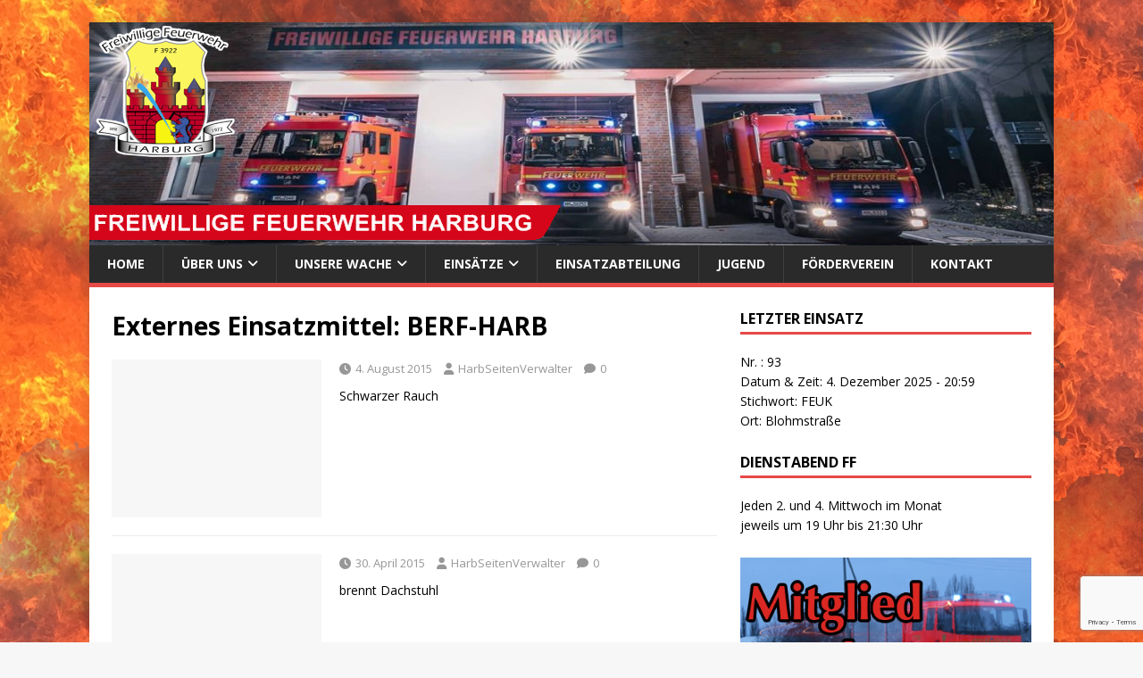

--- FILE ---
content_type: text/html; charset=utf-8
request_url: https://www.google.com/recaptcha/api2/anchor?ar=1&k=6Le1OtQkAAAAAIojwjzHGXhuwT5KO0ux8qeb49To&co=aHR0cHM6Ly93d3cuZmV1ZXJ3ZWhyLWhhcmJ1cmcuZGU6NDQz&hl=en&v=N67nZn4AqZkNcbeMu4prBgzg&size=invisible&anchor-ms=20000&execute-ms=30000&cb=i6k4ezdozlou
body_size: 49723
content:
<!DOCTYPE HTML><html dir="ltr" lang="en"><head><meta http-equiv="Content-Type" content="text/html; charset=UTF-8">
<meta http-equiv="X-UA-Compatible" content="IE=edge">
<title>reCAPTCHA</title>
<style type="text/css">
/* cyrillic-ext */
@font-face {
  font-family: 'Roboto';
  font-style: normal;
  font-weight: 400;
  font-stretch: 100%;
  src: url(//fonts.gstatic.com/s/roboto/v48/KFO7CnqEu92Fr1ME7kSn66aGLdTylUAMa3GUBHMdazTgWw.woff2) format('woff2');
  unicode-range: U+0460-052F, U+1C80-1C8A, U+20B4, U+2DE0-2DFF, U+A640-A69F, U+FE2E-FE2F;
}
/* cyrillic */
@font-face {
  font-family: 'Roboto';
  font-style: normal;
  font-weight: 400;
  font-stretch: 100%;
  src: url(//fonts.gstatic.com/s/roboto/v48/KFO7CnqEu92Fr1ME7kSn66aGLdTylUAMa3iUBHMdazTgWw.woff2) format('woff2');
  unicode-range: U+0301, U+0400-045F, U+0490-0491, U+04B0-04B1, U+2116;
}
/* greek-ext */
@font-face {
  font-family: 'Roboto';
  font-style: normal;
  font-weight: 400;
  font-stretch: 100%;
  src: url(//fonts.gstatic.com/s/roboto/v48/KFO7CnqEu92Fr1ME7kSn66aGLdTylUAMa3CUBHMdazTgWw.woff2) format('woff2');
  unicode-range: U+1F00-1FFF;
}
/* greek */
@font-face {
  font-family: 'Roboto';
  font-style: normal;
  font-weight: 400;
  font-stretch: 100%;
  src: url(//fonts.gstatic.com/s/roboto/v48/KFO7CnqEu92Fr1ME7kSn66aGLdTylUAMa3-UBHMdazTgWw.woff2) format('woff2');
  unicode-range: U+0370-0377, U+037A-037F, U+0384-038A, U+038C, U+038E-03A1, U+03A3-03FF;
}
/* math */
@font-face {
  font-family: 'Roboto';
  font-style: normal;
  font-weight: 400;
  font-stretch: 100%;
  src: url(//fonts.gstatic.com/s/roboto/v48/KFO7CnqEu92Fr1ME7kSn66aGLdTylUAMawCUBHMdazTgWw.woff2) format('woff2');
  unicode-range: U+0302-0303, U+0305, U+0307-0308, U+0310, U+0312, U+0315, U+031A, U+0326-0327, U+032C, U+032F-0330, U+0332-0333, U+0338, U+033A, U+0346, U+034D, U+0391-03A1, U+03A3-03A9, U+03B1-03C9, U+03D1, U+03D5-03D6, U+03F0-03F1, U+03F4-03F5, U+2016-2017, U+2034-2038, U+203C, U+2040, U+2043, U+2047, U+2050, U+2057, U+205F, U+2070-2071, U+2074-208E, U+2090-209C, U+20D0-20DC, U+20E1, U+20E5-20EF, U+2100-2112, U+2114-2115, U+2117-2121, U+2123-214F, U+2190, U+2192, U+2194-21AE, U+21B0-21E5, U+21F1-21F2, U+21F4-2211, U+2213-2214, U+2216-22FF, U+2308-230B, U+2310, U+2319, U+231C-2321, U+2336-237A, U+237C, U+2395, U+239B-23B7, U+23D0, U+23DC-23E1, U+2474-2475, U+25AF, U+25B3, U+25B7, U+25BD, U+25C1, U+25CA, U+25CC, U+25FB, U+266D-266F, U+27C0-27FF, U+2900-2AFF, U+2B0E-2B11, U+2B30-2B4C, U+2BFE, U+3030, U+FF5B, U+FF5D, U+1D400-1D7FF, U+1EE00-1EEFF;
}
/* symbols */
@font-face {
  font-family: 'Roboto';
  font-style: normal;
  font-weight: 400;
  font-stretch: 100%;
  src: url(//fonts.gstatic.com/s/roboto/v48/KFO7CnqEu92Fr1ME7kSn66aGLdTylUAMaxKUBHMdazTgWw.woff2) format('woff2');
  unicode-range: U+0001-000C, U+000E-001F, U+007F-009F, U+20DD-20E0, U+20E2-20E4, U+2150-218F, U+2190, U+2192, U+2194-2199, U+21AF, U+21E6-21F0, U+21F3, U+2218-2219, U+2299, U+22C4-22C6, U+2300-243F, U+2440-244A, U+2460-24FF, U+25A0-27BF, U+2800-28FF, U+2921-2922, U+2981, U+29BF, U+29EB, U+2B00-2BFF, U+4DC0-4DFF, U+FFF9-FFFB, U+10140-1018E, U+10190-1019C, U+101A0, U+101D0-101FD, U+102E0-102FB, U+10E60-10E7E, U+1D2C0-1D2D3, U+1D2E0-1D37F, U+1F000-1F0FF, U+1F100-1F1AD, U+1F1E6-1F1FF, U+1F30D-1F30F, U+1F315, U+1F31C, U+1F31E, U+1F320-1F32C, U+1F336, U+1F378, U+1F37D, U+1F382, U+1F393-1F39F, U+1F3A7-1F3A8, U+1F3AC-1F3AF, U+1F3C2, U+1F3C4-1F3C6, U+1F3CA-1F3CE, U+1F3D4-1F3E0, U+1F3ED, U+1F3F1-1F3F3, U+1F3F5-1F3F7, U+1F408, U+1F415, U+1F41F, U+1F426, U+1F43F, U+1F441-1F442, U+1F444, U+1F446-1F449, U+1F44C-1F44E, U+1F453, U+1F46A, U+1F47D, U+1F4A3, U+1F4B0, U+1F4B3, U+1F4B9, U+1F4BB, U+1F4BF, U+1F4C8-1F4CB, U+1F4D6, U+1F4DA, U+1F4DF, U+1F4E3-1F4E6, U+1F4EA-1F4ED, U+1F4F7, U+1F4F9-1F4FB, U+1F4FD-1F4FE, U+1F503, U+1F507-1F50B, U+1F50D, U+1F512-1F513, U+1F53E-1F54A, U+1F54F-1F5FA, U+1F610, U+1F650-1F67F, U+1F687, U+1F68D, U+1F691, U+1F694, U+1F698, U+1F6AD, U+1F6B2, U+1F6B9-1F6BA, U+1F6BC, U+1F6C6-1F6CF, U+1F6D3-1F6D7, U+1F6E0-1F6EA, U+1F6F0-1F6F3, U+1F6F7-1F6FC, U+1F700-1F7FF, U+1F800-1F80B, U+1F810-1F847, U+1F850-1F859, U+1F860-1F887, U+1F890-1F8AD, U+1F8B0-1F8BB, U+1F8C0-1F8C1, U+1F900-1F90B, U+1F93B, U+1F946, U+1F984, U+1F996, U+1F9E9, U+1FA00-1FA6F, U+1FA70-1FA7C, U+1FA80-1FA89, U+1FA8F-1FAC6, U+1FACE-1FADC, U+1FADF-1FAE9, U+1FAF0-1FAF8, U+1FB00-1FBFF;
}
/* vietnamese */
@font-face {
  font-family: 'Roboto';
  font-style: normal;
  font-weight: 400;
  font-stretch: 100%;
  src: url(//fonts.gstatic.com/s/roboto/v48/KFO7CnqEu92Fr1ME7kSn66aGLdTylUAMa3OUBHMdazTgWw.woff2) format('woff2');
  unicode-range: U+0102-0103, U+0110-0111, U+0128-0129, U+0168-0169, U+01A0-01A1, U+01AF-01B0, U+0300-0301, U+0303-0304, U+0308-0309, U+0323, U+0329, U+1EA0-1EF9, U+20AB;
}
/* latin-ext */
@font-face {
  font-family: 'Roboto';
  font-style: normal;
  font-weight: 400;
  font-stretch: 100%;
  src: url(//fonts.gstatic.com/s/roboto/v48/KFO7CnqEu92Fr1ME7kSn66aGLdTylUAMa3KUBHMdazTgWw.woff2) format('woff2');
  unicode-range: U+0100-02BA, U+02BD-02C5, U+02C7-02CC, U+02CE-02D7, U+02DD-02FF, U+0304, U+0308, U+0329, U+1D00-1DBF, U+1E00-1E9F, U+1EF2-1EFF, U+2020, U+20A0-20AB, U+20AD-20C0, U+2113, U+2C60-2C7F, U+A720-A7FF;
}
/* latin */
@font-face {
  font-family: 'Roboto';
  font-style: normal;
  font-weight: 400;
  font-stretch: 100%;
  src: url(//fonts.gstatic.com/s/roboto/v48/KFO7CnqEu92Fr1ME7kSn66aGLdTylUAMa3yUBHMdazQ.woff2) format('woff2');
  unicode-range: U+0000-00FF, U+0131, U+0152-0153, U+02BB-02BC, U+02C6, U+02DA, U+02DC, U+0304, U+0308, U+0329, U+2000-206F, U+20AC, U+2122, U+2191, U+2193, U+2212, U+2215, U+FEFF, U+FFFD;
}
/* cyrillic-ext */
@font-face {
  font-family: 'Roboto';
  font-style: normal;
  font-weight: 500;
  font-stretch: 100%;
  src: url(//fonts.gstatic.com/s/roboto/v48/KFO7CnqEu92Fr1ME7kSn66aGLdTylUAMa3GUBHMdazTgWw.woff2) format('woff2');
  unicode-range: U+0460-052F, U+1C80-1C8A, U+20B4, U+2DE0-2DFF, U+A640-A69F, U+FE2E-FE2F;
}
/* cyrillic */
@font-face {
  font-family: 'Roboto';
  font-style: normal;
  font-weight: 500;
  font-stretch: 100%;
  src: url(//fonts.gstatic.com/s/roboto/v48/KFO7CnqEu92Fr1ME7kSn66aGLdTylUAMa3iUBHMdazTgWw.woff2) format('woff2');
  unicode-range: U+0301, U+0400-045F, U+0490-0491, U+04B0-04B1, U+2116;
}
/* greek-ext */
@font-face {
  font-family: 'Roboto';
  font-style: normal;
  font-weight: 500;
  font-stretch: 100%;
  src: url(//fonts.gstatic.com/s/roboto/v48/KFO7CnqEu92Fr1ME7kSn66aGLdTylUAMa3CUBHMdazTgWw.woff2) format('woff2');
  unicode-range: U+1F00-1FFF;
}
/* greek */
@font-face {
  font-family: 'Roboto';
  font-style: normal;
  font-weight: 500;
  font-stretch: 100%;
  src: url(//fonts.gstatic.com/s/roboto/v48/KFO7CnqEu92Fr1ME7kSn66aGLdTylUAMa3-UBHMdazTgWw.woff2) format('woff2');
  unicode-range: U+0370-0377, U+037A-037F, U+0384-038A, U+038C, U+038E-03A1, U+03A3-03FF;
}
/* math */
@font-face {
  font-family: 'Roboto';
  font-style: normal;
  font-weight: 500;
  font-stretch: 100%;
  src: url(//fonts.gstatic.com/s/roboto/v48/KFO7CnqEu92Fr1ME7kSn66aGLdTylUAMawCUBHMdazTgWw.woff2) format('woff2');
  unicode-range: U+0302-0303, U+0305, U+0307-0308, U+0310, U+0312, U+0315, U+031A, U+0326-0327, U+032C, U+032F-0330, U+0332-0333, U+0338, U+033A, U+0346, U+034D, U+0391-03A1, U+03A3-03A9, U+03B1-03C9, U+03D1, U+03D5-03D6, U+03F0-03F1, U+03F4-03F5, U+2016-2017, U+2034-2038, U+203C, U+2040, U+2043, U+2047, U+2050, U+2057, U+205F, U+2070-2071, U+2074-208E, U+2090-209C, U+20D0-20DC, U+20E1, U+20E5-20EF, U+2100-2112, U+2114-2115, U+2117-2121, U+2123-214F, U+2190, U+2192, U+2194-21AE, U+21B0-21E5, U+21F1-21F2, U+21F4-2211, U+2213-2214, U+2216-22FF, U+2308-230B, U+2310, U+2319, U+231C-2321, U+2336-237A, U+237C, U+2395, U+239B-23B7, U+23D0, U+23DC-23E1, U+2474-2475, U+25AF, U+25B3, U+25B7, U+25BD, U+25C1, U+25CA, U+25CC, U+25FB, U+266D-266F, U+27C0-27FF, U+2900-2AFF, U+2B0E-2B11, U+2B30-2B4C, U+2BFE, U+3030, U+FF5B, U+FF5D, U+1D400-1D7FF, U+1EE00-1EEFF;
}
/* symbols */
@font-face {
  font-family: 'Roboto';
  font-style: normal;
  font-weight: 500;
  font-stretch: 100%;
  src: url(//fonts.gstatic.com/s/roboto/v48/KFO7CnqEu92Fr1ME7kSn66aGLdTylUAMaxKUBHMdazTgWw.woff2) format('woff2');
  unicode-range: U+0001-000C, U+000E-001F, U+007F-009F, U+20DD-20E0, U+20E2-20E4, U+2150-218F, U+2190, U+2192, U+2194-2199, U+21AF, U+21E6-21F0, U+21F3, U+2218-2219, U+2299, U+22C4-22C6, U+2300-243F, U+2440-244A, U+2460-24FF, U+25A0-27BF, U+2800-28FF, U+2921-2922, U+2981, U+29BF, U+29EB, U+2B00-2BFF, U+4DC0-4DFF, U+FFF9-FFFB, U+10140-1018E, U+10190-1019C, U+101A0, U+101D0-101FD, U+102E0-102FB, U+10E60-10E7E, U+1D2C0-1D2D3, U+1D2E0-1D37F, U+1F000-1F0FF, U+1F100-1F1AD, U+1F1E6-1F1FF, U+1F30D-1F30F, U+1F315, U+1F31C, U+1F31E, U+1F320-1F32C, U+1F336, U+1F378, U+1F37D, U+1F382, U+1F393-1F39F, U+1F3A7-1F3A8, U+1F3AC-1F3AF, U+1F3C2, U+1F3C4-1F3C6, U+1F3CA-1F3CE, U+1F3D4-1F3E0, U+1F3ED, U+1F3F1-1F3F3, U+1F3F5-1F3F7, U+1F408, U+1F415, U+1F41F, U+1F426, U+1F43F, U+1F441-1F442, U+1F444, U+1F446-1F449, U+1F44C-1F44E, U+1F453, U+1F46A, U+1F47D, U+1F4A3, U+1F4B0, U+1F4B3, U+1F4B9, U+1F4BB, U+1F4BF, U+1F4C8-1F4CB, U+1F4D6, U+1F4DA, U+1F4DF, U+1F4E3-1F4E6, U+1F4EA-1F4ED, U+1F4F7, U+1F4F9-1F4FB, U+1F4FD-1F4FE, U+1F503, U+1F507-1F50B, U+1F50D, U+1F512-1F513, U+1F53E-1F54A, U+1F54F-1F5FA, U+1F610, U+1F650-1F67F, U+1F687, U+1F68D, U+1F691, U+1F694, U+1F698, U+1F6AD, U+1F6B2, U+1F6B9-1F6BA, U+1F6BC, U+1F6C6-1F6CF, U+1F6D3-1F6D7, U+1F6E0-1F6EA, U+1F6F0-1F6F3, U+1F6F7-1F6FC, U+1F700-1F7FF, U+1F800-1F80B, U+1F810-1F847, U+1F850-1F859, U+1F860-1F887, U+1F890-1F8AD, U+1F8B0-1F8BB, U+1F8C0-1F8C1, U+1F900-1F90B, U+1F93B, U+1F946, U+1F984, U+1F996, U+1F9E9, U+1FA00-1FA6F, U+1FA70-1FA7C, U+1FA80-1FA89, U+1FA8F-1FAC6, U+1FACE-1FADC, U+1FADF-1FAE9, U+1FAF0-1FAF8, U+1FB00-1FBFF;
}
/* vietnamese */
@font-face {
  font-family: 'Roboto';
  font-style: normal;
  font-weight: 500;
  font-stretch: 100%;
  src: url(//fonts.gstatic.com/s/roboto/v48/KFO7CnqEu92Fr1ME7kSn66aGLdTylUAMa3OUBHMdazTgWw.woff2) format('woff2');
  unicode-range: U+0102-0103, U+0110-0111, U+0128-0129, U+0168-0169, U+01A0-01A1, U+01AF-01B0, U+0300-0301, U+0303-0304, U+0308-0309, U+0323, U+0329, U+1EA0-1EF9, U+20AB;
}
/* latin-ext */
@font-face {
  font-family: 'Roboto';
  font-style: normal;
  font-weight: 500;
  font-stretch: 100%;
  src: url(//fonts.gstatic.com/s/roboto/v48/KFO7CnqEu92Fr1ME7kSn66aGLdTylUAMa3KUBHMdazTgWw.woff2) format('woff2');
  unicode-range: U+0100-02BA, U+02BD-02C5, U+02C7-02CC, U+02CE-02D7, U+02DD-02FF, U+0304, U+0308, U+0329, U+1D00-1DBF, U+1E00-1E9F, U+1EF2-1EFF, U+2020, U+20A0-20AB, U+20AD-20C0, U+2113, U+2C60-2C7F, U+A720-A7FF;
}
/* latin */
@font-face {
  font-family: 'Roboto';
  font-style: normal;
  font-weight: 500;
  font-stretch: 100%;
  src: url(//fonts.gstatic.com/s/roboto/v48/KFO7CnqEu92Fr1ME7kSn66aGLdTylUAMa3yUBHMdazQ.woff2) format('woff2');
  unicode-range: U+0000-00FF, U+0131, U+0152-0153, U+02BB-02BC, U+02C6, U+02DA, U+02DC, U+0304, U+0308, U+0329, U+2000-206F, U+20AC, U+2122, U+2191, U+2193, U+2212, U+2215, U+FEFF, U+FFFD;
}
/* cyrillic-ext */
@font-face {
  font-family: 'Roboto';
  font-style: normal;
  font-weight: 900;
  font-stretch: 100%;
  src: url(//fonts.gstatic.com/s/roboto/v48/KFO7CnqEu92Fr1ME7kSn66aGLdTylUAMa3GUBHMdazTgWw.woff2) format('woff2');
  unicode-range: U+0460-052F, U+1C80-1C8A, U+20B4, U+2DE0-2DFF, U+A640-A69F, U+FE2E-FE2F;
}
/* cyrillic */
@font-face {
  font-family: 'Roboto';
  font-style: normal;
  font-weight: 900;
  font-stretch: 100%;
  src: url(//fonts.gstatic.com/s/roboto/v48/KFO7CnqEu92Fr1ME7kSn66aGLdTylUAMa3iUBHMdazTgWw.woff2) format('woff2');
  unicode-range: U+0301, U+0400-045F, U+0490-0491, U+04B0-04B1, U+2116;
}
/* greek-ext */
@font-face {
  font-family: 'Roboto';
  font-style: normal;
  font-weight: 900;
  font-stretch: 100%;
  src: url(//fonts.gstatic.com/s/roboto/v48/KFO7CnqEu92Fr1ME7kSn66aGLdTylUAMa3CUBHMdazTgWw.woff2) format('woff2');
  unicode-range: U+1F00-1FFF;
}
/* greek */
@font-face {
  font-family: 'Roboto';
  font-style: normal;
  font-weight: 900;
  font-stretch: 100%;
  src: url(//fonts.gstatic.com/s/roboto/v48/KFO7CnqEu92Fr1ME7kSn66aGLdTylUAMa3-UBHMdazTgWw.woff2) format('woff2');
  unicode-range: U+0370-0377, U+037A-037F, U+0384-038A, U+038C, U+038E-03A1, U+03A3-03FF;
}
/* math */
@font-face {
  font-family: 'Roboto';
  font-style: normal;
  font-weight: 900;
  font-stretch: 100%;
  src: url(//fonts.gstatic.com/s/roboto/v48/KFO7CnqEu92Fr1ME7kSn66aGLdTylUAMawCUBHMdazTgWw.woff2) format('woff2');
  unicode-range: U+0302-0303, U+0305, U+0307-0308, U+0310, U+0312, U+0315, U+031A, U+0326-0327, U+032C, U+032F-0330, U+0332-0333, U+0338, U+033A, U+0346, U+034D, U+0391-03A1, U+03A3-03A9, U+03B1-03C9, U+03D1, U+03D5-03D6, U+03F0-03F1, U+03F4-03F5, U+2016-2017, U+2034-2038, U+203C, U+2040, U+2043, U+2047, U+2050, U+2057, U+205F, U+2070-2071, U+2074-208E, U+2090-209C, U+20D0-20DC, U+20E1, U+20E5-20EF, U+2100-2112, U+2114-2115, U+2117-2121, U+2123-214F, U+2190, U+2192, U+2194-21AE, U+21B0-21E5, U+21F1-21F2, U+21F4-2211, U+2213-2214, U+2216-22FF, U+2308-230B, U+2310, U+2319, U+231C-2321, U+2336-237A, U+237C, U+2395, U+239B-23B7, U+23D0, U+23DC-23E1, U+2474-2475, U+25AF, U+25B3, U+25B7, U+25BD, U+25C1, U+25CA, U+25CC, U+25FB, U+266D-266F, U+27C0-27FF, U+2900-2AFF, U+2B0E-2B11, U+2B30-2B4C, U+2BFE, U+3030, U+FF5B, U+FF5D, U+1D400-1D7FF, U+1EE00-1EEFF;
}
/* symbols */
@font-face {
  font-family: 'Roboto';
  font-style: normal;
  font-weight: 900;
  font-stretch: 100%;
  src: url(//fonts.gstatic.com/s/roboto/v48/KFO7CnqEu92Fr1ME7kSn66aGLdTylUAMaxKUBHMdazTgWw.woff2) format('woff2');
  unicode-range: U+0001-000C, U+000E-001F, U+007F-009F, U+20DD-20E0, U+20E2-20E4, U+2150-218F, U+2190, U+2192, U+2194-2199, U+21AF, U+21E6-21F0, U+21F3, U+2218-2219, U+2299, U+22C4-22C6, U+2300-243F, U+2440-244A, U+2460-24FF, U+25A0-27BF, U+2800-28FF, U+2921-2922, U+2981, U+29BF, U+29EB, U+2B00-2BFF, U+4DC0-4DFF, U+FFF9-FFFB, U+10140-1018E, U+10190-1019C, U+101A0, U+101D0-101FD, U+102E0-102FB, U+10E60-10E7E, U+1D2C0-1D2D3, U+1D2E0-1D37F, U+1F000-1F0FF, U+1F100-1F1AD, U+1F1E6-1F1FF, U+1F30D-1F30F, U+1F315, U+1F31C, U+1F31E, U+1F320-1F32C, U+1F336, U+1F378, U+1F37D, U+1F382, U+1F393-1F39F, U+1F3A7-1F3A8, U+1F3AC-1F3AF, U+1F3C2, U+1F3C4-1F3C6, U+1F3CA-1F3CE, U+1F3D4-1F3E0, U+1F3ED, U+1F3F1-1F3F3, U+1F3F5-1F3F7, U+1F408, U+1F415, U+1F41F, U+1F426, U+1F43F, U+1F441-1F442, U+1F444, U+1F446-1F449, U+1F44C-1F44E, U+1F453, U+1F46A, U+1F47D, U+1F4A3, U+1F4B0, U+1F4B3, U+1F4B9, U+1F4BB, U+1F4BF, U+1F4C8-1F4CB, U+1F4D6, U+1F4DA, U+1F4DF, U+1F4E3-1F4E6, U+1F4EA-1F4ED, U+1F4F7, U+1F4F9-1F4FB, U+1F4FD-1F4FE, U+1F503, U+1F507-1F50B, U+1F50D, U+1F512-1F513, U+1F53E-1F54A, U+1F54F-1F5FA, U+1F610, U+1F650-1F67F, U+1F687, U+1F68D, U+1F691, U+1F694, U+1F698, U+1F6AD, U+1F6B2, U+1F6B9-1F6BA, U+1F6BC, U+1F6C6-1F6CF, U+1F6D3-1F6D7, U+1F6E0-1F6EA, U+1F6F0-1F6F3, U+1F6F7-1F6FC, U+1F700-1F7FF, U+1F800-1F80B, U+1F810-1F847, U+1F850-1F859, U+1F860-1F887, U+1F890-1F8AD, U+1F8B0-1F8BB, U+1F8C0-1F8C1, U+1F900-1F90B, U+1F93B, U+1F946, U+1F984, U+1F996, U+1F9E9, U+1FA00-1FA6F, U+1FA70-1FA7C, U+1FA80-1FA89, U+1FA8F-1FAC6, U+1FACE-1FADC, U+1FADF-1FAE9, U+1FAF0-1FAF8, U+1FB00-1FBFF;
}
/* vietnamese */
@font-face {
  font-family: 'Roboto';
  font-style: normal;
  font-weight: 900;
  font-stretch: 100%;
  src: url(//fonts.gstatic.com/s/roboto/v48/KFO7CnqEu92Fr1ME7kSn66aGLdTylUAMa3OUBHMdazTgWw.woff2) format('woff2');
  unicode-range: U+0102-0103, U+0110-0111, U+0128-0129, U+0168-0169, U+01A0-01A1, U+01AF-01B0, U+0300-0301, U+0303-0304, U+0308-0309, U+0323, U+0329, U+1EA0-1EF9, U+20AB;
}
/* latin-ext */
@font-face {
  font-family: 'Roboto';
  font-style: normal;
  font-weight: 900;
  font-stretch: 100%;
  src: url(//fonts.gstatic.com/s/roboto/v48/KFO7CnqEu92Fr1ME7kSn66aGLdTylUAMa3KUBHMdazTgWw.woff2) format('woff2');
  unicode-range: U+0100-02BA, U+02BD-02C5, U+02C7-02CC, U+02CE-02D7, U+02DD-02FF, U+0304, U+0308, U+0329, U+1D00-1DBF, U+1E00-1E9F, U+1EF2-1EFF, U+2020, U+20A0-20AB, U+20AD-20C0, U+2113, U+2C60-2C7F, U+A720-A7FF;
}
/* latin */
@font-face {
  font-family: 'Roboto';
  font-style: normal;
  font-weight: 900;
  font-stretch: 100%;
  src: url(//fonts.gstatic.com/s/roboto/v48/KFO7CnqEu92Fr1ME7kSn66aGLdTylUAMa3yUBHMdazQ.woff2) format('woff2');
  unicode-range: U+0000-00FF, U+0131, U+0152-0153, U+02BB-02BC, U+02C6, U+02DA, U+02DC, U+0304, U+0308, U+0329, U+2000-206F, U+20AC, U+2122, U+2191, U+2193, U+2212, U+2215, U+FEFF, U+FFFD;
}

</style>
<link rel="stylesheet" type="text/css" href="https://www.gstatic.com/recaptcha/releases/N67nZn4AqZkNcbeMu4prBgzg/styles__ltr.css">
<script nonce="tPeWW2VIi1TTNnUQm9reFQ" type="text/javascript">window['__recaptcha_api'] = 'https://www.google.com/recaptcha/api2/';</script>
<script type="text/javascript" src="https://www.gstatic.com/recaptcha/releases/N67nZn4AqZkNcbeMu4prBgzg/recaptcha__en.js" nonce="tPeWW2VIi1TTNnUQm9reFQ">
      
    </script></head>
<body><div id="rc-anchor-alert" class="rc-anchor-alert"></div>
<input type="hidden" id="recaptcha-token" value="[base64]">
<script type="text/javascript" nonce="tPeWW2VIi1TTNnUQm9reFQ">
      recaptcha.anchor.Main.init("[\x22ainput\x22,[\x22bgdata\x22,\x22\x22,\[base64]/[base64]/[base64]/ZyhXLGgpOnEoW04sMjEsbF0sVywwKSxoKSxmYWxzZSxmYWxzZSl9Y2F0Y2goayl7RygzNTgsVyk/[base64]/[base64]/[base64]/[base64]/[base64]/[base64]/[base64]/bmV3IEJbT10oRFswXSk6dz09Mj9uZXcgQltPXShEWzBdLERbMV0pOnc9PTM/bmV3IEJbT10oRFswXSxEWzFdLERbMl0pOnc9PTQ/[base64]/[base64]/[base64]/[base64]/[base64]\\u003d\x22,\[base64]\\u003d\x22,\x22YMK1McKHwrfCo8KDOxbCoCVew67DkcKHwqHDjcKmwpctw6Y8wqTDkMOHw4DDkcKLDsK7XjDDosKJEcKCbH/Dh8KwG2TCisOLeGrCgMKlRMOMdMOBwq4Ew6oawoZ7wqnDrz/[base64]/DkXzCtxd6BQ8JwoB3wo7CrhjDrBbDh0R9wrbCpn3Dk1R6wosFwrnClDfDnMKaw74nBHcLL8KSw7bCpMOWw6bDqMOiwoHCtloPasOqw5p+w5PDocKWL1VywpPDs1AtaMK2w6LCt8OjJMOhwqAIEcONAsKTandTw4EsHMO8w6LDoRfCqsOrUiQDXjwFw7/[base64]/[base64]/CjcO5SzfCnAgbwrfCnGwbwpJUw57DmcKAw6IIFcO2wpHDoHbDrm7DpMKmMktAacOpw5LDjcKiCWVww5zCk8KdwqpmL8Oww5HDh0hcw4jDoxc6wr3Dlyo2wpVXA8K2wokkw5llbcOhe2jCljtdd8K8wr7CkcOAw47CvsO1w6VRTC/CjMOswrfCgzt7asOGw6ZoSMKew7NjdcO0w6PDsgtkw65BwqzCswpvScOkwovDsMO2CcKfwrTDhcKkXMOfwrjCtSl/fWkufibClcOFw7lTMcOdVhN4w4fDmV/[base64]/CimXDuTnDmCjCmjlTG8OgJ8KDTHXDswPDtScDGcK4woDCsMKCw7o+RMOpH8O/wqTCrMOuO1jDjcOcwowDwqVww6jCmsOTQWfCpcKBC8OWw6LClMKjwpRUwqMBFiXDtsKiUH7CvTrCsWM0dB9aR8Osw7rCgkNrMFDCpcKED8OTM8OtG2UATwBuUzXCsTfDgsKow7LDnsKiwptPwqbDuxPCn1zCuQ/CpsKXw7fCpMOywqQpwqogKwtWb1APw5nDhkXDjSfCgznCjcKwMjo+An5swokrw7RQXsKsw7l6RljCi8K/w6/CjsKWcsOXR8OUw7DCssKiwrjDnW3DicOfw4vCiMKvCmoRwrLCjMKuwrrDlDs7w5LChsK0woTCrTA/w6A6DMKrShvCjMK1woIkf8O8fkDCplsneXhUO8KBwoUbcFDDpzTDgC1mIA5sVxzCm8OLw4bCvyzCqj8tMwpewqw4JVM9wrXDgsKiwqZIw75Cw7XDicKhwoYnw5k/woXDjhvClznCjsKcwrLDrxDClSDDvMOowpghwqN3wpx/FMO6wpDCqgElWMKww6A+ccO9GsO6ccK7WA5pLcKLOsOAOGknFVVNw543w6fDkFBkcMKhWnohwpBbFHzCjTPDhsO6woIswpbCj8KAwqrDlUfDjEUTwo0vTMOTw4xjw6jDssO5O8Kzw73ChQQMw5kEFMKnw4sYSlU/w47DiMKlLMONw74aaB/CtcOPQMKOw7vCjsOPw555JcOpwqPCksKzXcKCcDrDvcOJwpHCrBTDgzTCmcKEwpvClMOYdcO8wqPCq8O/fF/Ctk/DggfDrMOcwrpowobDvyQGw5J5wol+OsKqwqnChy/DlMKaO8KrFDJ0A8K4IyfCpMOODQthAcKPDsKSw6l+wr3CujhIBsORwoEkSAzDisKZw5jDscKWwplaw4HCsUwSRcKfw65CVhTDj8KpccKgwobDtMOOQsOHQ8KMwodyYVRxwonDpgggWsODwo/[base64]/[base64]/Cq2AWUcKQC1vDqDVDw45vwoVbwqfDrWgxwqlawqXDqMKmw6tmwrvDi8KZERtwCsOsWcOaAMKCwrXCsU7CnwLCmyQfwpnCtU/DhGcRScKVw5LClsKJw4PCocOxw6vCqMO7asKlw6/DoWTDsCnDmsKNEcK0EcKrez5rw7/CkHHDpcOaEMOrXcKRJAgkQcOeYcO2QgjDtSZeRsOyw5vDl8Ovw5nClTcAw6wFw5Yiw5Fzwq7Cl2nDjhZWw53DoSvCh8O8Vhcuw6V6w4sEwpMgNsKCwpkHF8KUwrnCoMKiB8KibxMAw6jCusKTfxpMLSzDu8Kfw67DnQTDgx/CrcODITbDkMO9w4fCqRQqKcOIwrQ4VnMOTcK8wrTDoynDhX05wot5ZsKvCBoSwqTDsMOzUWcYYRrDrMKYOSjCiArCqMKkZsOUd04VwqMNdMKswqjCsTFGB8OWHMK2dGTClMOhwohVw6vDnV/DisOAwqtJXnBEw5TDgsK0w7pfw79WZcOnYQYyw53Dq8OPYUnDqBrDpDMCXMKQwoVwNsK/e2B6wo7DmyJ5F8K9acKew6TDu8OMD8OtwpzDjGPDv8OfCGtbaQs0fFbDsQXDiMK/[base64]/CsVnCpcO6w7DCuBY4SsK2BFbCkHDDmMKhw5RuwpfDn8O4wrhNNFrDhCo4wr4aCMOTMXN9fcOlwqteT8Orw6LDpcOONQPCt8Kxw5vDpQDDtcKlw7/DocKawrsywrpEQmdww4zCr1Z2bsKBwr7CjsOuQsK7wonDlsKtw5RTcEk4GMK5CsOFwog7LMKVOMONBMKrw5bDlmHDm2vDp8KrwpzCoMKswptlSsOOwobDskkiD2rCoCY+wqYHwpcGw5vCvH7DqcO3w4/Dnl1NwrjCgcOZPD3Cv8KJw4kKwqjCtGhFw79yw4sJw5Fvw5/CncOSe8OAwpkcwpx3G8OpAcO9cQ3DnCXDhsO0fsO7e8OqwrpDw5ZoFcO5w7EowqpRw54XJ8KfwrXCmsObQnMpwqMNwr7DrsO7PsOZw5HCtcKAwr9kwrrDksK1w47CtcKvHRghw7Z5w4xfWwlCw6ZqHMO/BMOpwq96wq9kwr3DrsKPwqV+B8KUwrrDrsKePkDDtcKCTjF9woB5IV/Cv8ObJ8OdwqrDn8KKw6XDgCYFw5nCm8KGwrcJw4jCmjbCmcOowp7CgcKRwoc0GzbCpm1aTMOMZsKoaMK0NsO8QMOWw5gdFlDDi8OxecO+AnZxK8KUwr0Ow57CocKzw6cbw5bDtcK5wq/Dl1YtaDhSUwNKBivDisOTw5jClsODajdRHRjCk8KBI2tQw5NqRWNdw4MbUHVwBMKBwqXChhYoasOKRMOBW8KSw5Rew6HDjTZ4w4nDjsOXYcKuMcOkOsKlwrA1WHrCu0/[base64]/DnQprZnzCoCsdwpVywpvDlHR4wo4LHj4Fw480wojDkMK1w53DgB5vwp4+H8OTw5ANI8KEw6TCi8KtecKiw5A1SkRJw4zCp8OaKAjChcKGwp1Ow7vDrQEQwpFkMsKQwo7CisO4IcKANWzCrAdSDHLCiMK5J1zDq3LDoMK6wpnDocOew6wxd2XCvEnChQMpw7p/EsK3AcKbWB3Dk8K/[base64]/CucOcbFRIw53DvcO3w53Cj3fDl8KpdlAOwqFdwpjChGDDrMO6w4HCjsKewrrDrMKbw6h3Z8K2HGJ9wrsEUj5Nw78iwpbChMObw6wpK8OrbcOBIMK9ElfCp2LDvTElw4DCmsOtQDFjVF7Dm3U4PV7DjcKeQV/CrXrDh07ChTAhw6N6bB3CvsOFY8Oaw7DCmsKlw53CjWUHBMKIRSLDjcK6wqjCojPCuyjCsMOQXcO6SsKFw4F7wq/[base64]/DkRtlwo8swrg7HidqFRrDoWnDnMOwOMKdRF3DtsOFw4NhBGV0w6XCg8OSQzrDkEQjw5LDm8OCwrbCvcK/[base64]/[base64]/DtG0xwr4PasOCwobDk8OBw6vCkMOcE1/DmyI9w4HDgsOhKsObw6wSw6/Cn1jDgjvDm3zCjV9dYcOxTkHDrTR0w4jDrkEmwqxMw4UwDx/DncO3LsKGXcKZTsKNbsKRKMO2DzR2PsKzCMOeR24Tw5PDnwzDlX/CnmfDllXDj2I7w6M2LcKPfkERw4LDpQpOAU7CpHtvwpvDmHfClsKtw7/CpV0+w4zCoQE2woTCocOxwqDDo8KpLzXChcKoMBlfwoc1wo1MwqTDjB7ClyDDgSF8WcK+w50ec8KWwo10Ul3DjsKWPgFkAMOZw4/DqCnCrScdIG1yw5bCmMO0eMOMw6BYwo4cwroAw71+XsKtw7TDqcOZcTnDoMODwoLCnsO7HFLCqsKXwo/CqkjDgV/Dp8KgXDx5G8KMw5tCw4rCsF/DtMOoNsKBWTPDk3bDvMKIPMOnJFAsw4MccsKUw4oBD8O9GTI+wqbCtsOOwrl9wpU6dDzDjHgKwp/Dq8KWwoDDucKJwq9yEhPCv8KHJVIBwozDqMK6IjBSDcOYwovCnDbDk8OfRkQewqjDuMKNKMOqU2LCqcOxw4/DvsK3w4zDj0BtwqRaXhwOw51paRBrDnzDhcK2GGPCr0HChkjDlsOeMEjCgcK4OzXClFHDm35YOcOSwqHCqWXDml4kPRrDrmnDl8OYwoIlIm4qdcKfWsKNw5LCiMO3GFHDtDjDmMO/McOcwrvDusKiU2jDvVXDhw5SwqPDscORGcOsVzJoYUbCncK5fsO2dcKYAVXCqcKMNMKRXjXDuwvDusO+OMKQwo5ow4nCv8OKw7LDoDwrJE/Dn0IbwpXCjMKEQcK4wpTDrTjCp8KiwrfDjcKrBUfCjcKMAEw+wpMZGn3DrMKNw6/CtsOwP1wiw7stw5zCnmxYw4ltRxvCrApfw63Dog3DpCfDvcKFUB/[base64]/DqcKcJsO4FHhaQHbCpsORJCxbU8KZwocwJcOyw7XDl2kLXsKlP8KPw7/[base64]/Cq8KTw6JAX2F8JsKFwprCgAbDrsKsDhHCoHo9woTCrcKawoMSwqDDtcOWwovDnU/DpWxgDGfCsTQLN8KlasORw4YQCcKuS8OcHVsWw7TCrsO5eSfCgcKJwqcmUGrCpsOLw45/wqsbJMOOR8K8HRHClXlnM8Kdw4nDlxRgfsO7GsOyw4wzXcOLwpBQAnwhwpMoWkjCrMObw7xvXRfDhF9XPRjDiSwfAMO+wrPCoAIXw67DtMK2w5giJsKNw5LDrcOLM8OcwqfDnX/[base64]/[base64]/DmMOHw63Cm8K7MAfCr8KUwqUDw4/CucOLwofDtU/[base64]/[base64]/Ct0HDr8O2wovCokFaw7nCnwUBHMOTw5rCkQAoG8OdX3jDtMKSwq/[base64]/woXDuU0Ww7LCo0p/w4sYw54Fw4PDtcOswrzDp3/CkUvDlMOrazTDlg/[base64]/[base64]/Du8O3PsKuw6QfK8OtXsK8V8KZYUIpwrbDhMKRMMKxYSRBFMKuBBzDocOaw7kwcwLDi1nCsTfDpsOgw5nDvDbCsjXCjsOHwqUjw7RuwoE4wr/CgMKBw7TCojRrwq1uYHzCmsKbwq4zAl4IdHphd2HDoMKpSQU2Pi5eScOkNsOqLcK7KRHCrcOBMg7DisKXNsKdw4HDoyF2EjsDwoInWcOVwpnCpBZYJ8KKeHfDgsOgw7NDw7ZmGsKGVU/[base64]/worDpA0OYUIfLUI+ZUjDgTt+w480w5x7A8Kgw4lOK8ONfMKJwqppwo0iZSo7w4fDnls9w6ldLsKew6g0wr/[base64]/wpwmBsK1w74Gwr0OR8KvworCnxHCsgU+w5vCjMKFACfDu8OEw6MVCcKKMgbDj2vDi8Oww4TDmS/Cj8KhURLDmRTDvB1wUMKnw6Uzw4ARw5wRwp9WwpgiU35RJn5+ccK4w4jCj8KpOXbCoHrCl8OWw6R8wqLDksO8OEDCmn5Ue8O+I8OaWBTDsiU0E8OsKRzDqUnDuA5ZwrF9YnzCsSxqw5QqWwHDmE/DqMKcbj/DuBbDmkLDnsOPHQoRHEQYwrVWwqAIwqk5RT1Zw7vCjsK6w6bDlXoQw6cbwpfChcOaw5IGw6XDhsOfU3Muwph3Vmt5w7LCril/KcOjwrvCk29PdlbCmUByw4bDkkJ5wqjCkcOyf3NLcjjDtxDCqjgsbzV4w55Dwp0lI8Oow6vCl8KLaH4cwpl4bxrCm8Omwqo3w6VSwobChWzCjsKKGzjCg2l0WcOMeAPDnzk4OcK4w7NxbU1MZsOvwr90C8KqAMOOIFJnCmrCgcO6TsO8c1/Cj8OgGSrCuVnCujoqw7HDmn0rZ8K6wpvCp0MpOB8Kwq/Ds8OYbSsYG8OYTcKjw6LCoCzDtsOANMOSw4Jow4fCssK/[base64]/CsMKLNsOpUsKta8KGH23CsVQxf3rDncK0wqpsN8OJw5XDhcKwRkjCkR3DqcOKOcKiwowQwozCrMOfwqPDu8KRZMOHw4zCsXdEdcOQwoXDgcO+GXnDqWQnNsO/IVBKw4/[base64]/[base64]/DmcOFFMKewozDrX/Dh0HDhG7ChF4Gwq1TaMO7w7/[base64]/DuwXDqmXDsVzCkMKjwrXCrDnDqsKMwrTCj1bDkcO1woPCnQVqwpIjw7tZwpQcWihWKcOTwr1wworDr8Ojw6zDssKmamnCr8KtfUwGW8OzKsO/asK1woRBAMKJw4gkHzDCpMKIwqTCqjJKworDoDDCmwXCozEyNWZvw6jClA/CjMKif8OrwpAeUcKfbsKOwqPCjRZGcmUZPMKRw4szwrdfwrh0w6jDuhXDpsO1w4wPwo3ClmAhwoopUsO5ZFzChMK4woLCmhHCgcKxw7nDow9gwplgwp4JwrFQw64HDsOUKW/DhWvDoMOnG3nCi8KTwqbChcO3DjwIw7jDmR59RCjCi1PDoFcHwrZpwpLDssOVBzMdw48gSMKzNyPDhU1Hd8Kbwq/DoCjCr8KZw4kLQTrDtl1zHUzCsFoOw5vCoGxSw7bDmsKpT0rCs8Otwr/DlWRkFU0fw4RxG27CnUgawqXDksKFwqTDpTjCk8KWQkDCl3jCm25xNjs7wrYqccO6MMKyw67DgwPDvUvDjA9GaSU6wpknXsKxwoVmwqohS24ZFsOpe1vCjcOIXEU2w5XDn3jCnBfDpirDiW4nWX4pw79Pw6vDrG/[base64]/Cq8OWwoXDocOGOTHCjmBDKzlEbw3DhSnCnGnDiWthwoA5w53DiMODbkYhw4PDpcOUw6I4Wl/DvsK5U8KybsOyAsKbwpJ6D2Mgw5tXw6HDqF/DssKbXMKbw73DuMK8w5PDlShTUUp/w6VzD8Kzw6cFCCbDvRvCgcONw7fDksKgw5XCvcKqK3fDgcKewqbDlnLCoMOBClTCmsOmwqfDrG3CjzYpwrgHwozDicOjWGRvBVXCsMOewpXCt8Kyd8O6d8OzFMOuJsKDEsONDCPCjitDGcKBw5zDmMKGwo7CsH4DHcK3wpvDt8OVVlM4wqbDkMK/GHDCuXhDfD/CnGAIcsOHRR/[base64]/CsEnDs8ObwoXCrMOUWg5WwqvCtcORbcOGw5vDtzfChlXCtsK8w5TDvsK9Cn7Cqk/CrUvDnsKyBcKCTx9XJnlIwo7Dvjkaw4fCr8OZe8K/wpnDulVSwrtcN8Onw7VdIDYXXCvCpWLCgnVAR8Knw4ZGTsO4wqIRWyrCuX4XworDisKCIMKLf8OLMcOhwrbCgsK+w6lswoFAf8OTbEvCgWNbw7PDrx/DihBYw45bQcKuwo15w5rDn8OswqMASQA+w6LCs8OqbS/CkMKNQsOaw6s8w51JC8OmAsKmKsKyw691d8OKKmjCqyIeGXEfw5XDnSAhwqbDu8O6Q8KOd8O/woXDnMOhOVHDt8O5JFcsw5vClcOsN8OeOFvDhcKBVz7Ci8Kew4ZJw59owqfDq8OJQXVZCsO9ZU/[base64]/DtndFw5hBw6/CqcOkw4t2aVnCtMKUVsOew4cUw6jChcK+G8KxKytgw6IKKWA9w5jDpH/DiRnDncKRw5dtG0fDtcObMMOIwrAtZGDDoMOpDMKSw5zCocKqV8KqADEifsOFNhgPwqzChcKNA8K0w5Q8PcOtFWgkVX5ZwpFGb8KYw7fClyzCpAvDqBYqwr/CpsKtw4DCvcO3XsKscyIuwpgFw44fXcKzw5N5CHR1wqJjRggFEcOCw4rCvcOBJsORw4/[base64]/bFDDrAXDu8OWAcO0w5/CqgxdOhrCm2XDpRjDtsO3CMOsw6HDombDqnLDssOYMXsUesOzHsKVUnwBKxZqwrjCg0YTw4zCtMKVw6kzw6fCq8KQw686FlcEFMOFw7XDpAxnGcOdSjw+ETAbw54pOcKNwq3CqRVCPxtMD8Okw78RwoUdwq3CkcOdw6UjVcOacsOvEC/DqMOCw5t8Z8KdJwZpV8OGDC/CrQYfw78ZA8OIQsOewq4OOS8xYcKHHj/DtwRwGR/[base64]/RGvDssO8AcKMw6HCmcOYQcK+XjnDoUHDsA86wrDCvsO7RzTClsOwe8KfwowGw6/DtD04wrlaJE1VwqbDgkDCjMOJD8O0w6TDscOtwp/[base64]/[base64]/Do0bClHljR8K+woTCmhrCg2nDtRs/w4MzwpHCu8KVw4/[base64]/MElbwonDqMKHwofCu2lfwp7DmUJTDEB0LcOlw5bCoG3CrmgrwrDDrkYCQ3h5NMK8BizClcKSwrHCh8KOUV/DvCc/PcK/wroIdlnCtMKqwrx3J2o+ecOsw4HDnzDDm8OzwrcRWATCmEAOw7JWwrRzH8OoLxnCr3fDnsOcwpMWw6tWHw7Dl8KudG7DuMOEw7XCksKgbBJjCcORwq/Dkz0WUFJiwq06GTDDo1/CiXp4W8OMwqAmw5fCuy7DoEbCvmDDt1XCkinDmsOjXMKNQwIQw5YZNwh7w6oBw6QKN8KjGyMKXX0VBBkJwpHDg0zDnlnCrMKDw4l8wq0+wqrCn8Obw4hyV8O9w5vDpcOOIi/[base64]/DpsK5w7zCm8O3UMOTQsOaSlXDgMKoM8Kow5PCgsObJsKvwrrCgnvDvnHDpDPDix4sdcKiJMKmcTnDvMOYK34owp/[base64]/[base64]/aWDDgsKQw7LCmCfCjsKdcsOXd8OaXl9Faxdcwrt4w6Rlw5fDkx/CqQMICsOPaSrDjkcJX8OCw6jCm10zwqbCiQZTeEbCgWXDmzRBw594F8OfTQtxw4gPNxZ3wqvDrBPDgMObw49VKcOCNMOcE8K0w48WLcK/w53DlMOVfsKGw6fCvsOwDlfDgcKfw7s/F1HCpzLDpFwIPsOhUHcsw5/[base64]/Cn3vCgx/Ds25Qe3fCvSDDh3Nnfj4Pw4/DscKeTlvDmgR5OxQoW8OEwrDCqXpYw4Vtw5MFw55hwpLCj8KMcAPDtMKAwogSwqDCslU0w4J5In42F2DComLCkWAaw4B0fcKuJlIzwr/CscOPwpbDoSEAWsKIw5pld2Alwo7Cu8K2wpjDpMOBw7fCi8Ogw5fDjcKaUkhKwrbClD18LBHCvsOJAMO8w5HDocOyw70Uw7zCosKwwqbCrcK4KF/CriZaw5DCr3DCjELDm8Ozw6AMEcKMWsK4G1fCglUaw7zCiMKmwpxFw6PDjsKMwq/Do2wfK8ORwp7CtMK2w5I9BsONdUjCpcOvBSPDk8KJUcK5b1l8QmJyw4wYf0VZUMOBesK2wqjCgMKMw4kuFcK6T8O6MR1SJsKmw43Dsx/DvwbCvjPCgG5rSMKOIcO4w6Z1w6t9wq02NgrCmcKAU1TDm8K2RcO9w4tHw4s+HMKswo7DrcObwqLDrifDt8Kgw7TDo8KeUmnCmXYXSMKQwp/DhsKSw4NGNxtkOQDChn5AwoLCg1gSwonCtMO1w5nCmcOHwqjDu2XDm8OQw4XDiWjCnl/CiMKzLg1qwptkQ0TCqsO/w67CknXDmVfDlMOoJUptwr8XwpgRHScBU0g7SxN2J8KJF8OTJMKgwoDCuQDCk8O8w7tfSj9tP0HCvXUmw7/Cg8OSw77DvFVXwoTDugR5w5LCmip0w6QURsKvwodVPMKaw5szTyQaw5jDqmUvD2IvY8Kzw4tAVlQaPcKdEi3DncKtA1rCrMKfL8OkCl/CgcKiw7tiF8KzwrBowonDgHI6w7nCh2HClUfCo8Kpw4nCrw1mFcKAw58EbD7CpMKwFU8ww40MJsO3QSU+fcO6wplJAMKpw4fCnQ/Cr8K8woolw6N9E8KEw707blEFWFtxw5EhOSvCgn8jw7jDo8KVWkADaMK/[base64]/Do8OMZh53w5VEJl/CnsOjw4bClTHDjDrCphnCtMOtw6Vhwq8Ww6HCiF7Cu8KWJ8KYw7coSksRw78lwrZ3UXQMPsKbw4xdw7/DgS8yw4PDuF7CiA/[base64]/Crz/DoinDu8Kyw43DqTMjwqB6aMK9PcKrG8O2w4LCpMKmbcKcwpZ0O0BlJsKnAcKWw7IHwrBgfMK5wo4gcjQAw49+QsOuwpk/w4PCr2NKZgDDncKyw7LCjsOSL23CncK3wp9owpp+w6V2AcOUVTl0BMOIYcKUJsOFcCTCkjFiw4bCgGMRwpFqwrYFw47Ci3kgP8OTwonDkXAYw7/CmE7CtcKXCzfDv8OMLQJVZkYDLMKKwqTDp1/Cg8O1w7XDnkHDg8KoaHDDnkpmwrp6w7QxwoLCkMKLwpkKHcKScTLChz3CgjrCgRLDpQMzwoXDtcKEIyAyw6EAJsORwoQkccOZRGZlbMOuLMOXZMO2wpnCnkzCtldgFcKsZh7Dv8Ocw4XDqXdCw6l6T8O9YMOyw7fCn0NBw5/[base64]/CqAM1wpfDnMKdw7VMaHBnw6zCk0DDjsKvd0Q8w4EYfMKFwqJqwrJnw67DlE3DvRZcw59gwo8Tw4/DmsOTwq/Di8Kiw48nKsK/wrfCsAjDv8OiC3bCunTCvsODHgfCksKnRifCgsOswpsBCzwDwp7DlnY5fcK9WcOQwqnCnCLCi8KaZMOsw4DDpAwkDBHCpC3DnsKpwo8YwrjCusOiwpDDsRrDoMOfwofCv1BywqvCsQXDkMKPLgcJWBfDnsOKZAHDnMKUwoECw6LCvGQiw7Vcw6HCvg/CkcK8w4zCv8OMOMOpNcO0NsO2EcKbwoF1Y8O1w5jDsWlnT8OqGsKvRsOhEsOjAiXCpMKUwpgeAkXCvyzDkcKSw4bCiQpQwqt/[base64]/[base64]/[base64]/DjcOZw7dZwq3DocOsw5nClB18SVbCsMKywq7DumpNw5ZowqHCoVlhw6nChlXDvcK/w5dRw5LDqsOCwpYgXMO0LMOVwpXDoMKYwotwX1Vpw452wrrDtSzCrDkaYwcKKELCucK1W8O/woVsC8Ove8KLSy5kV8O+ajkOwp9Ew7EGfsOzd8OYwrnDoVXDpgMOHsKpw67DqEIOJ8K+NsKvKWIqw6rChsOrT13CpMKlw6hmAz/[base64]/CgjfDtUk8TkbDomArw5XCoxEgQMK4IzhBJcKywqHDpMKdw5zDoFFsZMKCOMKeBcO2w6U3B8OPCMKawo7DtUTDtMOiwo4Ew4TCsGBFVV/CgcOcwpknOWY+woVJw5khUMK5w77CnTQ0w6ZFKCbDrMO6wqwVw7fDmMKFZcKKXWxiAjxGfMO/wq3Cq8K8bDBiw50fw7DCqsOOw6sww6rDnDI6w5PCmWvCjUfCmcKhwqJOwpXClMObwq0ow6LDicOLw5zDiMOuUMOpGDnDqFIEw5zCvsKCwoI/wo7CmMK/wqE+BA/DicOKw78xwrFGwpDCui5Jw4cYw43DnARMw4VcFnLDhcKSw4UWL2s8wqPCk8OjJ3JQLsKuw4saw4BgaRB9RsOWwqobH0h/ZRNXwqBCc8OOw711wpcVw7XChsKqw7htIsKmRl/DscOtw7/Dq8KWwp5nVsOEXsOOw7zDmDFlHsOOw5LCrsKDwr8gwpPDhCwqe8O8XxQuSMO0w6gvDcOmacO9HnHDpXJGG8KxVDPDgcKuCDHDtcKVw57Dh8KsPsOfwpfDlW7DisOMwr/DriPDjUDCvsKKEsKVw6k/TTN6wqkOATU1w43Ck8K4w53Di8KKwrDDusKKwr1/U8O9w4nCo8Klw7EzbxbDn3JtUkMiw5oUw4IDwoHCmVfDt0ctEQLDo8OJSFvCoifDrcK8PjTCkMKQw4nCrMKlPmtbDl5sDcK7w4IKBDfCoFJiw4fDi31LwpQNwpLDkcOSGcOVw7fDvsKDGH/[base64]/ID8OFBMQwrjCqsKewr3CvsKfwrBVw4c/fj4WwoJiKBXDjsOmwo/DiMKyw4LCrx7Dmhl1w5fCg8KPWsODRTXCol/[base64]/[base64]/wrTDtMKjw7wINxHDvnnDjAdNwolaS3rDjV3Cm8OmwpNcDklyw6jDrMK2wprCncK+DXoAw4AXw5xsJxoLR8OZZUXCrsONwqnDpMOfwpDDlMOFwq3CoDTCjcOcSi3Cun9JGUlfwpDDi8OaAsKLK8K/Nj/[base64]/w5hMw7dPwoBIXUfDpirCiQ/Cpl9aw6HDjMKoT8O6woLDm8Kdwp7DtcKQwo7DicKOw7jDrcOoEHUUW1JwwpjCvD9JU8KdE8OOLMOEwp8zw6LDgThkwqMiwr9QwppyejJ0w40NS0Y6GsKBe8O9MnMOw7rDqsOqw7bDmRAOacO/[base64]/Dj8ODLsKEGsK9JcOHw5UswoUGVGoZNFxKwp8Yw6YQw70jcSbDj8KvL8Oew5VSw5bDjcK6w7XCr1tLwqDDnsKQKMKswq3CoMK/FlXCmlDDqcK7wrzDscKIeMOWHyTCkMKHwqvDtDnCtsOVGAHCuMK0UkkJw48ow7XDqz/[base64]/[base64]/CsRfDtTPDmMOVXTvCtsKDJsOjw6vCgwvDl8KGw5AOecKuw7BKC8OpfcO4wpBNHsOTw6XDu8OScg7CmknCpVYowqMjf3VCOgLDlnzCusOtMyFIw4dIwrlxw7vDicKRw7sjV8K/[base64]/DkgwxJhPDlcOdwp5Nw7V+wpfCuk7CmcOnScOMwoE6HMOkHcKmw5zDq2sxGMOWTgbChgfDtjw8ZcKxw7PDrmI9bsKdwqFXIMOxQxTCpcK2A8KuaMOKRSjCmMOVPsOOPUE3SGvDvMKSDcK+wrktF2JKw7ReUMK/[base64]/[base64]/[base64]/DqVw1wrp/w4vDhcK7RsK1w5DDl3Y/w7d7agAow4PCusKbw5vDusOARWzDr3vDjsKCZhtoOX7DkMOCA8OZUBhpNBs8FHzDo8OgG3wOLE93wrrCuA/DosKQw4xcw6DCvBlgwrITwr5TWWnDnMOXDcOzwoTCocKCecO5dMOqMjB9MTQ4VDJRwpXDomnCkwcuOQ7DssKaPkXDu8K6Y23Chl8tRsKKbQvDicKrwqfDsEUiUcK/TcOWwq4PwoLCv8OEeh8+wqPCncOswrcHazzCn8KAw5JLw63CosO7I8OScRdVw6LClcORw7U6wrrDj07CnzBXasKlwqImQXkeOcOQasOUwrnDh8Obw6zDpcKxwrN5wpvCtsOwBcODDsKYZjfCgsOUwo5ewpEewpYQYwLCojbCqj9pPsOMSE/[base64]/CmhPDil5gw78HwrnDrcO8wog0JXrDicKGwq/DkA57w4jDjsK9OsKuw6HDihPDgsOmwr/CscKVwr7DjMKawpvDtkzDnsObwr50NhIXwqvCssO3w63DlhABNS7ClSJCQ8KMc8OPw77DrcKAwr1/wrRKCsO6dRzClTzDiHPCpMKPfsOKwqd5FsOJT8O6wrLCl8OMBMOWWcKRwqvCknorU8K8bRrDq0/[base64]/[base64]/CugZFLMKmw7HDtC/Du3/Drmk2BcOEwrRzdBhXbMKFwolIwrvCpcOsw6ItwrDDoghlwrvCuj3DoMKnwqpbOVnCqC3DgnDCoCjDpsK8wrB5wr7Dil5ND8KcQxnDj1FRIwDClQvDk8O2w7vClsKWwpDCpifCoUYeccOqwonCr8OUcsKaw5tOwq/DosKHwodzwoxQw4BNMcOzwp9Ha8KdwoVKw5hkT8Kow6J1w6DDoE55wqnCvcK2f1vChz58GznCm8OITcOww5jCr8OowrMOHVPDhcOVw4nCtcKsY8KmDVLCr1VhwrB3w57Cq8KxwofCpsKiX8K8wrBtw6Z6wpHDu8OlOFxvXyhDwqopw5smwr/CoMOfw7HClCzCvWXCssKuVAnClcOUGMOQUcKOHcKjRgfCpMOlwoc/wpjCp3BoHBbDgcKIw6BxTMKmaFfCrxzDtXMcwoR9QRBww6kvQ8KZR33CtAHDkMOEw7dSw4Yhw5DCpSrDhsKywoM8wrBSwokQwqxvennCl8KtwoYTQcKdHMOlw4N/fBoyFiIFHMKkw6xlw6DDhXtNw6TDpkFET8KwJMOwaMKBYsOuw6deDMKhw581wpHDmGBrwr4lD8KUw5osBxdCwqQnAFTDkmRywpBxe8OQw7DDt8K9FW0FwolnHmDCpg3DiMOXw6sKwq4Dw6bColfDj8Oswp/[base64]/CggfDu2PCu8OyFSAsUcKIUjpuwo8qwpzCvMOhHsKsNcKrBhhewrPCgGgIPcKnwoTCnMKJMMKQw5HDj8KLQHMDBsOuLMOcw63Ck1rDj8KJUz/CrcOoaTnDnMOYUihuwpJFwqowwrvDiFXDssOnw44zZcOqTcOfK8KdYMOMQcOWRMKgDMOjw7ATwp0gwqsewoV/W8KWflzCt8KdbQ03Qhw1P8O1fsK0McKCwpNsbkfCpm7CngPDmMOEw7VLTxrDmMKiwqDCscO0wqjDrsOKwqZ1T8K/DhEOwo/CuMOsRlbCu15rYMO2JnHCpsKOwol6N8KuwpJhw5TDmsO6SksVw4HDosKFPlhqw5zDljrCl33Dr8KGV8OvZh9Ow5nCoS3DvhvCsjNhw49MN8OawoXDvxFAwrNvwo0tYMO+wpouPzvDozHDjMKVwpBDJMKcw4dbwrdQwqZ6w7xlwr8tw5rCtsKWFAfCrH1iw5QLwr/DvkTDolJgwqJ9wqB7w4JwwoDDrz8GasKqQsOIw6LCusOKw5JMwqPDt8ONwqXDomULwoArw63Dj37CvTXDolzCsnLCr8Ogw67Dk8O5QmRLwps4wqbCk0DCjcO7wo7DjjwHAWHDisOOfl87VMK6bww1wpbDhSLDjMKePlDDvMK/FcO3wo/Cp8OHw7LCjsKOw7HDmhdJw6EpfMKKw4wxw6pgwqTCt1rDvsO4b33Cm8OtbC3DmsO0dSFNEsKIFMKrwovCscK2w6zDg2dPClzDjMO/wphKwoXDsHzClcKIw5vDp8O5wqUcw6jDgMK3GjrDk1gDFj/DtXFTw4x4\x22],null,[\x22conf\x22,null,\x226Le1OtQkAAAAAIojwjzHGXhuwT5KO0ux8qeb49To\x22,0,null,null,null,0,[2,21,125,63,73,95,87,41,43,42,83,102,105,109,121],[7059694,603],0,null,null,null,null,0,null,0,null,700,1,null,0,\[base64]/76lBhmnigkZhAoZnOKMAhnM8xEZ\x22,0,0,null,null,1,null,0,1,null,null,null,0],\x22https://www.feuerwehr-harburg.de:443\x22,null,[3,1,1],null,null,null,1,3600,[\x22https://www.google.com/intl/en/policies/privacy/\x22,\x22https://www.google.com/intl/en/policies/terms/\x22],\x22Mwk6/99GsMOuCeqE7Q4oyNxUiSOY1VBvcvZnF/dCOME\\u003d\x22,1,0,null,1,1769527395681,0,0,[168,97,73,229],null,[147,161,84,88,109],\x22RC-eXKSM1EbDmKmeg\x22,null,null,null,null,null,\x220dAFcWeA53AVc08XVqxswMxZNjeEvJ0osWTloCAr0u9V6AGFxboGKKgSsWxNemGHQQX1F1I4IrUjMjshqt2JIl9dW5Hg-U14A6iA\x22,1769610195684]");
    </script></body></html>